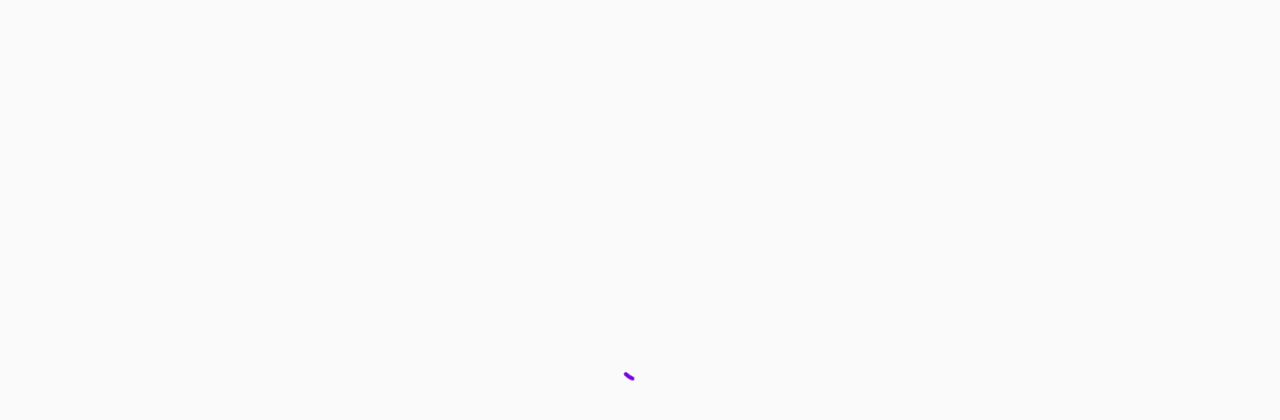

--- FILE ---
content_type: text/html; charset=utf-8
request_url: https://donate.justgiving.com/charity/united-response
body_size: 3787
content:
<!DOCTYPE html><html lang="" translate="no" class="notranslate"><head><meta data-application-version="d9e9454"><meta charset="utf-8"><title>Donate - JustGiving</title><meta name="viewport" content="width=device-width,initial-scale=1"><meta property="fb:app_id" content="113010648761829"><meta name="theme-color" content="#7a04dd"><meta name="msapplication-navbutton-color" content="#7a04dd"><meta name="msapplication-TileColor" content="#7a04dd"><meta property="og:type" content="website"><meta property="og:locale" content="en_GB"><meta property="og:title" content="Donate to an amazing cause today."><meta property="og:description" content="Anything you can give will make a huge difference!"><meta name="description" content="Anything you can give will make a huge difference!"><meta property="og:image" content="https://images.jg-cdn.com/image/JG_SharePage_Social_Banner_1.jpg"><meta property="og:image:secure_url" content="https://images.jg-cdn.com/image/JG_SharePage_Social_Banner_1.jpg"><meta property="og:image:width" content="800"><meta property="og:image:height" content="400"><meta name="twitter:card" content="summary"><meta name="twitter:domain" content="justgiving.com"><meta property="og:site_name" content="JustGiving"><link rel="shortcut icon" type="image/x-icon" href="https://www.jg-cdn.com/favicons/favicon.ico"><script>vice={config:{viceAccountId:"825512f1-9720-444f-94ca-599e05887e0c",viceSiteId:"e117fd92-4a15-4f02-90ae-727c0cce01cf"}}</script><script id="vice" src="//vice-prod.sdiapi.com/vice_loader/825512f1-9720-444f-94ca-599e05887e0c/e117fd92-4a15-4f02-90ae-727c0cce01cf"></script><script id="Cookiebot" src="https://consent.cookiebot.com/uc.js" data-cbid="b92ba240-82c3-4d0a-8e54-624851e5ad86" async=""></script><script>(window.heap = window.heap || []),
        (heap.load = function(e, t) {
          (window.heap.appid = e), (window.heap.config = t = t || {});
          var r = document.createElement('script');
          (r.type = 'text/javascript'), (r.async = !0), (r.src = 'https://cdn.heapanalytics.com/js/heap-' + e + '.js'), (r.id = 'heapScript');
          var a = document.getElementsByTagName('script')[0];
          a.parentNode.insertBefore(r, a);
          for (
            var n = function(e) {
                return function() {
                  heap.push([e].concat(Array.prototype.slice.call(arguments, 0)));
                };
              },
              p = [
                'addEventProperties',
                'addUserProperties',
                'clearEventProperties',
                'identify',
                'resetIdentity',
                'removeEventProperty',
                'setEventProperties',
                'track',
                'unsetEventProperty',
              ],
              o = 0;
            o < p.length;
            o++
          )
            heap[p[o]] = n(p[o]);
        });</script><script crossorigin="" src="https://applepay.cdn-apple.com/jsapi/1.latest/apple-pay-sdk.js"></script><link rel="preconnect" href="https://graphql.justgiving.com"><link rel="preconnect" href="https://api.justgiving.com"><link rel="preconnect" href="https://images.jg-cdn.com"><link rel="preconnect" href="https://www.jg-cdn.com"><link rel="preconnect" href="https://prod.accdab.net/cdn/cs/q3W5_I0u6E83nTi3YDOlmuDC5J4.js"><link rel="preconnect" href="https://cdn-net.com"><link rel="preconnect" href="https://six.cdn-net.com"><link rel="preconnect" href="https://hexagon-analytics.com"><link rel="preconnect" href="https://cdn.siftscience.com"><link rel="preconnect" href="https://cdn.heapanalytics.com"><link rel="preconnect" href="https://cdn.optimizely.com"><script defer="defer" src="/assets/runtime-950d0015516f7d883226.js"></script><script defer="defer" src="/assets/198-94be0880eb7fc635542b.js"></script><script defer="defer" src="/assets/client-4cf2839b1ddb6a71b784.js"></script><style>/* inter-regular */
      @font-face {
        font-family: 'Inter';
        font-style: normal;
        font-weight: 400;
        src: local('Inter'), url('/assets/fonts/inter-v12-latin-regular.woff2') format('woff2');
        font-display: fallback;
      }

      /* inter-500 */
      @font-face {
        font-family: 'Inter';
        font-style: normal;
        font-weight: 500;
        src: local('Inter'), url('/assets/fonts/inter-v12-latin-500.woff2') format('woff2');
        font-display: fallback;
      }
      /* inter-600 */
      @font-face {
        font-family: 'Inter';
        font-style: normal;
        font-weight: 600;
        src: local('Inter'), url('/assets/fonts/inter-v13-latin-600.woff2') format('woff2');
        font-display: fallback;
      }

      @keyframes loadingRotate {
        0% {
          transform: rotate(0deg);
        }
        100% {
          transform: rotate(360deg);
        }
      }

      *, ::before, ::after {
        -webkit-box-sizing: border-box;
        box-sizing: border-box;
      }

      body {
        margin: 0;
        background: #fafafa;
      }

      @keyframes loaderRotate {
        100% {
          transform: rotate(360deg)
        }
      }

      @keyframes loaderDash {
        0% {
          stroke-dasharray: 1, 200;
          stroke-dashoffset: 0;
        }
        50% {
          stroke-dasharray: 89, 200;
          stroke-dashoffset: -35px,
        }
        100% {
          stroke-dasharray: 89, 200;
          stroke-dashoffset: -124px;
        }
      }

      .loading-indicator {
        overflow: hidden;
        position: relative;
        margin: 0 auto;
        width: 48px;
        height: 100vh;
      }

      .loading-indicator:before {
        content: '';
        display: block;
        padding-top: 100%;
      }

      .loading-svg {
        animation: loaderRotate 2s linear infinite;
        height: 100%;
        transform-origin: center center;
        width: 100%;
        position: absolute;
        top: 0;
        bottom: 0;
        left: 0;
        right: 0;
        margin: auto;
      }

      .loading-circle {
        stroke-width: 4px;
        stroke-miterlimit: 10;
        stroke-linecap: round;
        fill: none;
        stroke: #7a04dd;
      }

      @media (prefers-reduced-motion: no-preference) {
        .loading-circle {
          stroke-dasharray: 1, 200;
          stroke-dashoffset: 0;
          animation: loaderDash 1.5s ease-in-out infinite;
        }
      }

      #CybotCookiebotDialog {
        display: none !important;
      }

      .error-banner {
        font-size: 18px;
        line-height: 25px;
        border-top: solid 1px #ffb3bb;
        border-bottom: solid 1px #ffb3bb;
        background-color: #ffeaec;
        padding: 0 16px;
        color: #262626;
        font-weight: 500;
        width: 100%;
        overflow: hidden;
        position: relative;
      }

      .error-banner-message {
        background-image: url([data-uri]);
        background-size: 34px;
        max-width: 552px;
        margin: 0 auto;
        padding: 12px 16px 12px 48px;
        background-repeat: no-repeat;
        background-position: 0 center;
      }

      .error-banner-link {
        color: #1d67be;
      }</style><link href="/assets/198-0a2c50ac8ed3a2bee323.css" rel="stylesheet" media="print" onload="this.media='all'"></head><body><div id="custom-cookiebot-banner-placeholder"></div><div id="donate-app" class="donate"><div class="loading-indicator" data-qa="app-processing"><svg class="loading-svg" viewBox="0 0 48 48" xmlns="http://www.w3.org/2000/svg" role="img"><circle class="loading-circle" cx="24" cy="24" r="20"></circle></svg></div></div><script src="/assets/scripts/unsupportedBrowserAlert.v2.js"></script><script data-jg-app-config="true" src="/config/config.56e3e9a57903.js"></script><script src="https://browser.sentry-cdn.com/8.33.1/bundle.min.js" integrity="sha384-sFPcB85n1Dxb7c5bPiZoyQ3ZgRpmAcWLfPOMBYtHMglKfXQtM1jLmy881pMN48v7" crossorigin="anonymous"></script><script>if (window.Sentry && window.Sentry.onLoad && window.JG_supportedBrowser !== false) {
        window.Sentry.onLoad(function() {
          var appVersion = '';
          if (document.querySelector('meta[data-application-version]')) {
            appVersion = document.querySelector('meta[data-application-version]').getAttribute('data-application-version');
          }
          if (window && window.Sentry && window.__jgAppConfig && window.__jgAppConfig.SENTRY_DSN) {
            window.Sentry.init({
              environment: window.__jgAppConfig.SENTRY_ENV,
              dsn: window.__jgAppConfig.SENTRY_DSN,
              ignoreErrors: [
                'Cannot contact the gateway at this time.',
                'AbortError: The operation was aborted.',
                'Request timeout after',
                /Cardinal/im,
                'InvalidStateError: Cannot create payment request',
                'Failed to fetch',
                'can\'t redefine non-configurable property "userAgent"',
                'Blocked a frame with origin "https://donate.justgiving.com"',
                /^ResizeObserver/,
                /^Loading chunk/,
                /^Loading CSS chunk/,
                /^Non-Error promise rejection/,
                /^Illegal invocation$/, // Cookiebot is throwing this error when accessed by certain bots
                /Response status: 40[13]/,
                /TypeError: Load failed/,
                /TypeError: The network connection was lost./,
                /Error: refreshAccessToken response not ok: 422, Unprocessable Entity/,
                /TypeError: NetworkError when attempting to fetch resource/,
                /TypeError: The request timed out/,
                /TypeError: cancelled/,
                /TypeError: Origin https:\/\/donate.justgiving.com is not allowed by Access-Control-Allow-Origin/,
                /window\.webkit\.messageHandlers/,
                /TypeError: The network connection was lost/,
                'GraphQL 403 or 404 response status code',
                'Error: Unauthorized',
                'Error: card-verification-declined',
                '_avast_submit',
                ' has timed out after ',
                'TypeError: Network request failed',
                'TypeError: cannot parse response',
                'Bank account details not valid',
                'WKWebView API client did not respond to this postMessage',
                "Can't find variable: PaymentAutofillConfig", // Facebook browser thing, https://stackoverflow.com/questions/72488297/referenceerror-getvaluesofautofillinputs-cant-find-variable-paymentautofillco
                "Can't find variable: _AutofillCallbackHandler", // Facebook browser error
                "Can't find variable: IFrameMessageHandler", // Facebook browser error
              ],
              release: appVersion,
              denyUrls: [/consent\.cookiebot\.com/],
              allowUrls: [/justgiving\.com/, /jg-cdn\.com/],
            });
          };
        });
      }</script></body></html>